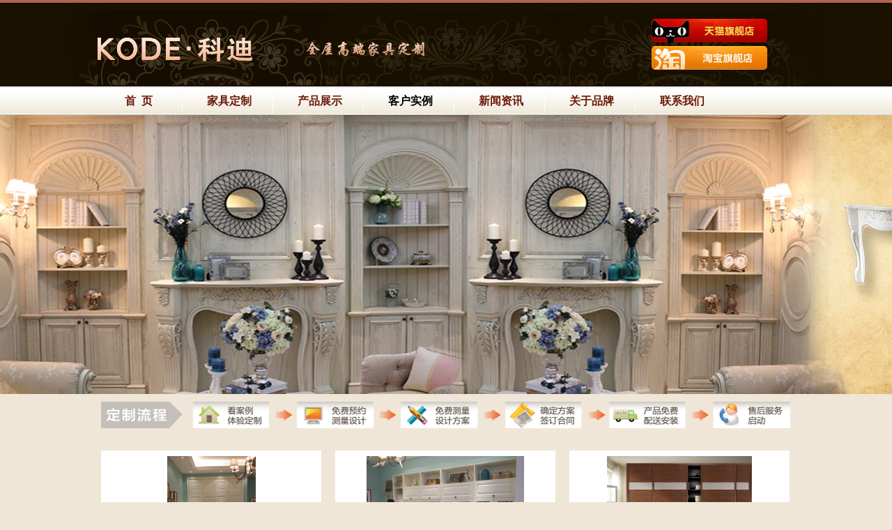

--- FILE ---
content_type: text/html
request_url: http://szkode.com/Case.asp?page=4&Title=%BF%CD%BB%A7%CA%B5%C0%FD
body_size: 2668
content:
<!DOCTYPE html>
<html>
<head>
<title>科迪衣柜、科迪家具定制，深圳市雷德科迪家居有限公司</title>
<meta http-equiv="Content-Type" content="text/html; charset=gb2312">
<meta http-equiv="X-UA-Compatible" content="IE=EmulateIE7" />
<meta content="科迪衣柜、科迪家具定制，深圳市雷德科迪家居有限公司" name=keywords>
<meta content="科迪衣柜、科迪家具定制，深圳市雷德科迪家居有限公司" name=description>
<link href="css/index.css" type="text/css" rel="stylesheet">
</head>
<body>
<script type="text/javascript" src="js/jquery-1.9.1.min.js"></script> 
<script type="text/javascript" src="js/img-zoom.js"></script> 
<script type="text/javascript">
$(document).ready(function(e) {
	/*$(".top_menu_item").mouseenter(function(){
		$(".top_menu_sub_menu").hide();
		var submenu = $(this).parent().find(".top_menu_sub_menu");
		$(submenu).show();
	});*/
});
</script>

<div class="topbg">
	<table cellspacing="0" cellpadding="0" width="1000" align="center" border="0">
		<tr>
			<td height="50">&nbsp;</td>
			<td>&nbsp;</td>
			<td width="205" rowspan="3"><div class="topbg_a">
		
			<a href="http://tmall.com" target="_blank"><img src="images/icon_tianmao.png" width="166" height="34"  alt=""/></a> 
		
			<a href="" target="_blank"><img src="images/icon_taobao.png" width="166" height="34"  alt=""/></a> 
			
			</div></td>
		</tr>
		<tr>
			<td width="300"><img src="images/logo.png" /></td>
			<td width="495"><img src="images/logo_desc.png" alt=""/></td>
		</tr>
		<tr>
			<td height="30">&nbsp;</td>
			<td>&nbsp;</td>
		</tr>
	</table>
</div>
<div class="toptoolbar_outer">
	<div class="toptoolbar">
		<ul>
			<li class="toptoolbar-ul-li"><a href="index.asp" class="top_menu_item ">首&nbsp;&nbsp;页</a></li>
			<li class="toptoolbar-sep"></li>
			<li class="toptoolbar-ul-li"><a href="PictureList.asp?Title=家具定制" class="top_menu_item ">家具定制</a>
				<div class="top_menu_sub_menu">
					
					<a href="Aboutus.asp?Title=地图坐标设置">地图坐标设置</a>
					
					<a href="Aboutus.asp?Title=联系方式">联系方式</a>
					
					<a href="Aboutus.asp?Title=关于品牌">关于品牌</a>
					
					<a href="Aboutus.asp?Title=家具订制">家具订制</a>
					
				</div>
			</li>
			<li class="toptoolbar-sep"></li>
			<li class="toptoolbar-ul-li"><a href="product.asp?Title=产品展示&BigClass=产品展示" class="top_menu_item ">产品展示</a>
				<div class="top_menu_sub_menu">
					
					<a href="News.asp?Title=企业新闻&BigClass=企业新闻">企业新闻</a>
					
					<a href="News.asp?Title=业内资讯&BigClass=业内资讯">业内资讯</a>
					
					<a href="News.asp?Title=技术文档&BigClass=技术文档">技术文档</a>
					
				</div>
			</li>
			<li class="toptoolbar-sep"></li>
			<li class="toptoolbar-ul-li"><a href="Case.asp?Title=客户实例" class="top_menu_item top_menu_item_hover">客户实例</a>
				<div class="top_menu_sub_menu">
					
					<a href="Product.asp?BigClassName=实木家具系列&BigClass=实木家具系列">实木家具系列</a>
					
					<a href="Product.asp?BigClassName=板式家具系列&BigClass=板式家具系列">板式家具系列</a>
					
				</div>
			</li>
			<li class="toptoolbar-sep"></li>
			<li class="toptoolbar-ul-li"><a href="News.asp?Title=新闻资讯&BigClass=企业新闻" class="top_menu_item ">新闻资讯</a></li>
			<li class="toptoolbar-sep"></li>
			<li class="toptoolbar-ul-li"><a href="AboutBrand.asp?Title=关于品牌" class="top_menu_item ">关于品牌</a></li>
			<li class="toptoolbar-sep"></li>
			<li class="toptoolbar-ul-li"><a href="ContactUs.asp?Title=联系我们" class="top_menu_item ">联系我们</a></li>
		</ul>
	</div>
</div><!--焦点图START-->
<div class="fullSlide">
	<div class="bd">
		<ul>
		
			<li _src='url(images/f1.jpg)'><a href='#' target='_blank'></a></li>
		
			<li _src='url(images/f2.jpg)'><a href='#' target='_blank'></a></li>
		
			<li _src='url(images/f3.jpg)'><a href='#' target='_blank'></a></li>
		
			<li _src='url(images/f4.jpg)'><a href='#' target='_blank'></a></li>
		
			<li _src='url(images/f5.jpg)'><a href='#' target='_blank'></a></li>
			
		</ul>
	</div>
	<span class="prev"></span> <span class="next"></span> </div>
<script type="text/javascript" src="js/superslide.2.1.js"></script>
<script type="text/javascript">
jQuery(".fullSlide").hover(function() {
    jQuery(this).find(".prev,.next").stop(true, true).fadeTo("show", 1)
},
function() {
    jQuery(this).find(".prev,.next").fadeOut()
});
jQuery(".fullSlide").slide({
    titCell: ".hd ul",
    mainCell: ".bd ul",
    effect: "fold",
    autoPlay: true,
    autoPage: true,
    trigger: "click",
    startFun: function(i) {
        var curLi = jQuery(".fullSlide .bd li").eq(i);
        if ( !! curLi.attr("_src")) {
            curLi.css("background-image", curLi.attr("_src")).removeAttr("_src")
        }
    }
});
</script>
</div>
<!--焦点图END-->  
<div class="case-guide"></div>
<div class="case-list-outer">
	<div class="case-list">
	
		<ul>
			<li class="a1"><a href="CaseShow.asp?id=23&Title=客户案例" target="_blank"><img src="/UploadFiles/image/20141020/20141020171666736673.jpg" alt="" border="0" onLoad="AutoResizeImage(298, 170, this)"></a></li>
			<li class="a2"><a href="#" target="_blank">南山区阳光带海滨城--板式家具系列--平开门衣柜</a></li>
		</ul>
	
		<ul>
			<li class="a1"><a href="CaseShow.asp?id=22&Title=客户案例" target="_blank"><img src="/UploadFiles/image/20141020/20141020171099729972.jpg" alt="" border="0" onLoad="AutoResizeImage(298, 170, this)"></a></li>
			<li class="a2"><a href="#" target="_blank">南山区太古城--板式家具系列--书柜</a></li>
		</ul>
	
		<ul>
			<li class="a1"><a href="CaseShow.asp?id=21&Title=客户案例" target="_blank"><img src="/UploadFiles/image/20141020/20141020165412311231.jpg" alt="" border="0" onLoad="AutoResizeImage(298, 170, this)"></a></li>
			<li class="a2"><a href="#" target="_blank">福田区东海花园--板式家具系列--推拉门衣柜</a></li>
		</ul>
	
		<ul>
			<li class="a1"><a href="CaseShow.asp?id=20&Title=客户案例" target="_blank"><img src="/UploadFiles/image/20141020/20141020164373687368.jpg" alt="" border="0" onLoad="AutoResizeImage(298, 170, this)"></a></li>
			<li class="a2"><a href="#" target="_blank">南山区华侨城香山里--板式家具系列--推拉门衣柜</a></li>
		</ul>

	</div>
</div>
<div class="list-page" style="margin:20px auto;width:990px;"><a href="Case.asp?page=3&Title=%BF%CD%BB%A7%CA%B5%C0%FD" class="list-page-normal">&lt;上一页</a>
<a href="Case.asp?page=1&Title=%BF%CD%BB%A7%CA%B5%C0%FD" class="list-page-normal">1</a>
<a href="Case.asp?page=2&Title=%BF%CD%BB%A7%CA%B5%C0%FD" class="list-page-normal">2</a>
<a href="Case.asp?page=3&Title=%BF%CD%BB%A7%CA%B5%C0%FD" class="list-page-normal">3</a>
<a href="Case.asp?page=4&Title=%BF%CD%BB%A7%CA%B5%C0%FD" class="list-page-selected">4</a>
<span>页码 4/4，共40条</span></div>

<div class="copyright">
	<br>
	版权所有：深圳市雷德科迪家居有限公司 Copy Right @2014-2024   <a href="http://www.miitbeian.gov.cn/" target="_blank">粤ICP备09140744号-1</a>
	<br>
	未经科迪公司的书面行政许可不得擅自引用、仿制本网的任何部分,  技术支持：<a href="http://www.szjc8.com/" target="_blank">深圳建材网</a>
	<br>&nbsp;
</div>

</body>
</html>


--- FILE ---
content_type: text/css
request_url: http://szkode.com/css/index.css
body_size: 3706
content:
body,div,dl,dt,dd,ul,ol,li,h1,h2,h3,h4,h5,h6,pre,code,form,fieldset,legend,input,button,textarea,p,blockquote,th,td { margin:0; padding:0;}
h1, h2, h3, h4, h5, h6 { font-weight:normal; font-size:100%; }
img {border:none;vertical-align:middle;}
ol,ul,li {list-style:none; border:0px;}
input, textarea{outline:none;vertical-align:middle;}
body {
	font-size: 12px; font-family:"Microsoft Yahei";background:#f0e6d7;}
a{text-decoration:none;}
.left1 {
	font-size: 14px;
	font-weight: bold;
	color: #C42600;
	padding-top: 3px;
}
.about1 {
	font-size: 16px;
	line-height: 25px;
}
.red{color:#C30;}

.img-width-100 img{width:100%;} /* 鍥剧墖100%瀹藉害 */

.topbg{height:120px;overflow:hidden;border-top:4px solid #b26350;background:#1a1100 url(../images/bg_topbar.png) no-repeat top center;}
.topbg_a img{margin-top:5px;border-radius:5px;}
.menu1{ color:#FFF;}
/* 宸︿晶鏍� */
.sidebar-left{position:fixed;margin-top:-100px;top:50%;left:10px;width:160px;height:auto;overflow:hidden;}

/* 閫氱敤棰滆壊 */
.white{color:#FFF;}
.white_a{color:#FFF;}
.white_a:hover{color:#F00;}
.titlebar{font-size:14px;font-weight:bold;background:url(../Images/bg_titlebar.png) repeat-x;}
.titlebar a{color:#FFF;}
.text-center{text-align:center;}
.top-10{margin-top:10px;}


/* 瀵艰埅鑿滃崟 */
.top_menu_item{display:block;width:98px;height:31px;line-height:31px;font-size:12px;font-weight:bold;text-align:center;color:#6c1b0a;font-family:"Microsoft Yahei";}
.top_menu_item:hover{background-position:0 0;}
.top_menu_item_hover{color:#000000;}
.top_menu_sub_menu{display:none;position:absolute;max-width:600px;padding:10px;border-radius:10px;background:#333;z-index:100;}
.top_menu_sub_menu a{color:#fff;margin:5px;}
.top_menu_sub_menu a:hover{color:#900;}
.toptoolbar_outer{width:100%;background:url(../images/bg_bar.png) repeat-x;}
.toptoolbar{margin:0 auto;width:1000px;height:41px;overflow:hidden;}
.toptoolbar-ul-li{float:left;margin-top:5px;margin-left:10px;margin-right:10px;width:100px;height:33px;}
.toptoolbar-ul-li a{font-size:16px;}
.toptoolbar-ul-li a:hover{color:#000000;}
.toptoolbar-sep{float:left;width:10px;height:40px;background:url(../images/menu_sep.png) no-repeat;}
/* 棣栭〉 */
.index-item-row{margin:0 auto;width:1020px;height:270px;overflow:hidden;}
.index-item{margin-left:10px;margin-top:10px;float:left;height:270px;overflow:hidden;background:#FFF;}
.index-item-wide{width:350px;}
.index-item-narrow{width:270px;}
.index-item h2, .index-item h2 a{margin:0 10px;height:30px;line-height:30px;color:#7e0000;font-size:14px;font-weight:bold;}
.index-ul-li-img ul li{float:left;margin-top:10px;margin-left:10px;width:160px;height:100px;}
.index-ul-li-img ul li img{width:100%;height:100%;}
.index-about-brand{margin:0 auto;width:330px;height:220px;line-height:20px;overflow:hidden;text-indent:2em;text-align:justify;text-justify:inter-ideograph;}
.index-about-brand img{float:left;margin-right:8px;word-break:break-all;}
.index-brand-img{text-align:center;}
.index-news{margin:0 auto;width:330px;height:220px;overflow:hidden;}
.index-news li{width:100%;height:22px;line-height:22px;text-indent:10px;background:url(../images/icon_dot.png) no-repeat 0 8px;overflow:hidden;}
.index-news li a{color:#3f3f3f;}
.index-news li a:hover{color:#b7513e;text-decoration:underline;}

/* 鑿滃崟閾炬帴 */
.menu-link{display:block;margin-top:5px;height:30px;line-height:30px;color:#e1e1e1;}
.menu-link span{width:10px;font-size:12px;}
.menu-link:hover{color:#da251d;background:#545454;}

/* banner鍖� */
.banner{margin:0 auto;width:990px;height:auto;overflow:hidden;}

/* 鐒︾偣鍥� */
.fullSlide {width:100%;position:relative;height:400px;background:#000;}
.fullSlide .bd {margin:0 auto;position:relative;z-index:0;overflow:hidden;}
.fullSlide .bd ul {width:100% !important;}
.fullSlide .bd li {width:100% !important;height:400px;overflow:hidden;text-align:center; background:center no-repeat;}
.fullSlide .bd li a {display:block;height:400px;}
.fullSlide .hd {width:100%;position:absolute;z-index:1;bottom:0;left:0;height:30px;line-height:30px;}
.fullSlide .hd ul {text-align:center;}
.fullSlide .hd ul li {cursor:pointer;display:inline-block;*display:inline;zoom:1;width:42px;height:11px;margin:1px;overflow:hidden;background:#000;filter:alpha(opacity=50);opacity:0.5;line-height:999px;}
.fullSlide .prev,.fullSlide .next {display:block;position:absolute;z-index:1;top:50%;margin-top:-30px;left:8%;z-index:1;width:40px;height:80px; background:url(../images/icon_arrow.png) 0px 0px no-repeat;cursor:pointer;filter:alpha(opacity=50);opacity:0.5;display:none;}
.fullSlide .next {left:auto;right:8%;background-position:-33px 0px;}

/* 涓讳綋 */
.main-body{margin:10px auto;width:1020px;height:auto;overflow:hidden;}
.main-body-left{float:left;width:290px;height:auto;overflow:hidden;}
.main-body-right{float:right;width:710px;height:auto;overflow:hidden;}
.main-bg{margin:0 auto;padding-top:10px;width:990px;height:auto;overflow:hidden;}

/* 鍏充簬鍝佺墝鎻忚堪 */
.about-brand-desc{margin-top:4px;line-height:30px;font-size:16px;text-indent:2em;text-align:justify;text-justify:inter-ideograph;}
.about-brand-desc img{float:left;margin-right:10px;}
/* 鍝佺墝鎻忚堪涓嬬殑褰㈣薄鍥� */
.about-brand-image{margin-left:-20px;width:730px;height:auto;overflow:hidden;}
.about-brand-image ul li{float:left;margin-left:20px;width:223px;height:210px;overflow:hidden;}
.about-brand-image ul li img{width:100%;}

/* 鏂伴椈 */
.news-list{width:700px;height:auto;overflow:hidden;}
.news-list li{border-bottom:1px solid #c4c3c3;}
.news-list li h2{height:30px;line-height:30px;}
.news-list li h2 a{font-size:16px;color:#5c0101;}
.news-list li h2 a:hover{text-decoration:underline;}
.news-list-desc{margin:10px auto;line-height:24px;}
.news-list-title{color:#fff;}
.news-list-title:hover{color:#C00;}
.news-detail{width:700px;height:auto;overflow:hidden;}
.news-detail h2{margin-top:10px;height:30px;line-height:30px;font-size:18px;color:#5c0101;text-align:center;}
.news-detail h3{margin-bottom:20px;height:30px;line-height:30px;font-size:12px;color:#999;text-align:center;border-bottom:1px solid #c4c3c3;}

/* 浜у搧鍒楄〃 */
.product-img{margin:0 auto;width:990px;height:320px;}
.product-body{margin:20px auto;width:990px;height:auto;overflow:hidden;}
.product-body-left{float:left;width:158px;height:auto;overflow:hidden;border:1px solid #b2b2b1;border-top:none;background:#ebebeb;}
.product-body-left h2{height:30px;line-height:30px;background:url(../images/bg_01.png) repeat-x;text-align:center;font-size:16px;border-top:1px solid #b2b2b1;font-weight:bold;}
.product-body-left ul li{height:30px;line-height:30px;text-align:center;font-weight:bold;}
.product-body-left ul li a{font-size:14px;color:#464545;}
.product-body-left ul li a:hover{color:#6c1b0a;}

.product-body-right{float:left;width:830px;height:auto;overflow:hidden;}
.product-list{width:830px;height:auto;overflow:hidden;}
.product-list ul{margin-left:20px;margin-bottom:20px;float:left;width:256px;height:190px;overflow:hidden;background:#FFF;}
.product-list ul:hover{background:#e4e3e2;}
.product-list ul .a1{margin:8px auto;width:240px;height:148px;text-align:center;}
.product-list ul .a1 img{/*width:100%;height:100%;*/}
.product-list ul .a2{margin:8px;font-size:14px;text-align:center;}
.product-list ul .a2 a{color:#717070;}
.product-list ul .a2 a:hover{color:#000;}
.product-list-page{margin:20px;width:830px;height:30px;overflow:hidden;}
.product-detail-border{margin-left:10px;width:820px;height:auto;overflow:hidden;}
.product-detail-img{margin-left:10px;width:820px;height:auto;overflow:hidden;background:url(../images/bg_image_mid.jpg) repeat-y;background-size:100%;}
.product-detail-img img{margin-top:5px;margin-left:62px;width:692px;}
.product-detail-title{width:830px;height:30px;line-height:30px;font-size:18px;text-align:center;}
.product-detail-desc{margin-top:20px;width:828px;height:auto;overflow:hidden;border:1px solid #a4a4a4;}
.product-detail-desc h2{height:30px;line-height:30px;text-align:center;background:url(../images/bg_01.png) repeat-x;}
.product-detail-desc ul{margin:20px auto;width:780px;}

/* 妗堜緥鍒楄〃 */
.case-guide{margin:10px auto;width:990px;height:41px;background:url(../images/case_guide.png) no-repeat;}
.case-list-outer{margin:0 auto;width:990px;height:auto;overflow:hidden;}
.case-list{margin-left:-20px;width:1010px;height:auto;overflow:hidden;}
.case-list ul{float:left;margin-left:20px;margin-top:20px;width:316px;height:230px;background:#FFF;}
.case-list ul:hover{background:#e4e3e2;}
.case-list ul .a1{margin:8px auto;width:300px;height:170px;text-align:center;overflow:hidden;}
.case-list ul .a1 img{/*width:100%;height:100%;*/}
.case-list ul .a2{margin:8px;height:30px;line-height:30px;overflow:hidden;text-align:center;}
.case-list ul .a2 a{font-size:14px;color:#717070;}
.case-list ul .a2 a:hover{color:#000000;}
.case-detail{margin:10px auto;width:990px;height:auto;overflow:hidden;}
.case-detail-left{display:table-cell;vertical-align:middle;float:left;width:760px;height:480px;background:url(../images/bg_photo.png) no-repeat;text-align:center;}
.case-detail-left img{margin-top:55px;margin-left:0px;}
.case-detail-right{margin-top:5px;float:right;width:220px;height:470px;background:#d3d3d3;}
.case-detail-right h2{margin:10px;font-size:20px;font-size:14px;color:#5d5d5d;font-weight:bold;}
.case-detail-right h3{margin:10px;color:#5d5d5d;}
.case-detail-right td{font-size:14px;color:#5d5d5d;}
.case-detail-right h4{margin:10px;font-size:14px;color:#5d5d5d;}
.case-detail-img{margin:20px auto;width:990px;height:auto;overflow:hidden;border:1px solid #a4a4a4;}
.case-detail-img h2{height:30px;line-height:30px;text-align:center;background:url(../images/bg_01.png) repeat-x;border-radius:5px;}
.case-detail-img ul{margin:10px 30px;}
.case-detail-img ul li {text-align:center;}
.case-detail-img ul li img{}

/* 宸︿晶鏍� */
.left-menu-item{height:auto;overflow:hidden;border:2px solid #fff;border-radius:5px;background:#d9d9d9;behavior: url(css/ie-css3.htc);}
.left-menu-item h2{margin:10px 20px;height:40px;line-height:40px;font-size:18px;border-bottom:1px solid #c4c3c3;}
.left-menu-item ul{margin:10px 20px;}
.left-menu-item ul li{height:25px;line-height:25px;}
.left-menu-item ul li a{color:#332c1d;text-decoration:none;font-size:16px;}
.left-menu-item ul li a:hover{color:#9e1b0a;}
.left-menu-item .pre{margin:20px;color:#666;font-size:14px;}

/* 鐗堟潈 */
.copyright{padding:50px auto;width:100%;height:auto;overflow:hidden;color:#FFF;text-align:center;background:#1a1100;}
.copyright a{color:#FFF;}
.copyright a:hover{text-decoration:underline;}

/* 鑱旂郴鎴戜滑 */
.main-white{margin:0 auto;width:1000px;height:auto;overflow:hidden;background:#FFF;}
.contact-us-img{margin:10px auto;width:800px;height:480px;overflow:hidden;background:url(../images/contact.jpg) no-repeat;}
.contact-us-img h2{margin:60px;font-size:14px;color:#727272;}

/* 椤电爜 */
.list-page{height:30px;line-height:30px;color:#333;}
.list-page span{display:none;}
.list-page a{display:inline-block;height:28px;line-height:28px;padding:0 10px;border:1px solid #d6dde2;border-radius:3px;background:#ffffff;font-size:16px;}
.list-page a:hover{background:#e9f1f7;}
.list-page-normal{color:#999;}
.list-page-selected{color:#900;}





--- FILE ---
content_type: application/javascript
request_url: http://szkode.com/js/img-zoom.js
body_size: 381
content:
function AutoResizeImage(maxWidth,maxHeight,objImg){
	var img = new Image();
	img.src = objImg.src;
	var hRatio;
	var wRatio;
	var Ratio = 1;
	var w = img.width;
	var h = img.height;
	wRatio = maxWidth / w;
	hRatio = maxHeight / h;
	if (maxWidth ==0 && maxHeight==0){
	Ratio = 1;
	}else if (maxWidth==0){//
	if (hRatio<1) Ratio = hRatio;
	}else if (maxHeight==0){
	if (wRatio<1) Ratio = wRatio;
	}else if (wRatio<1 || hRatio<1){
	Ratio = (wRatio<=hRatio?wRatio:hRatio);
	}
	if (Ratio<1){
	w = w * Ratio;
	h = h * Ratio;
	}
	objImg.height = h;
	objImg.width = w;
}